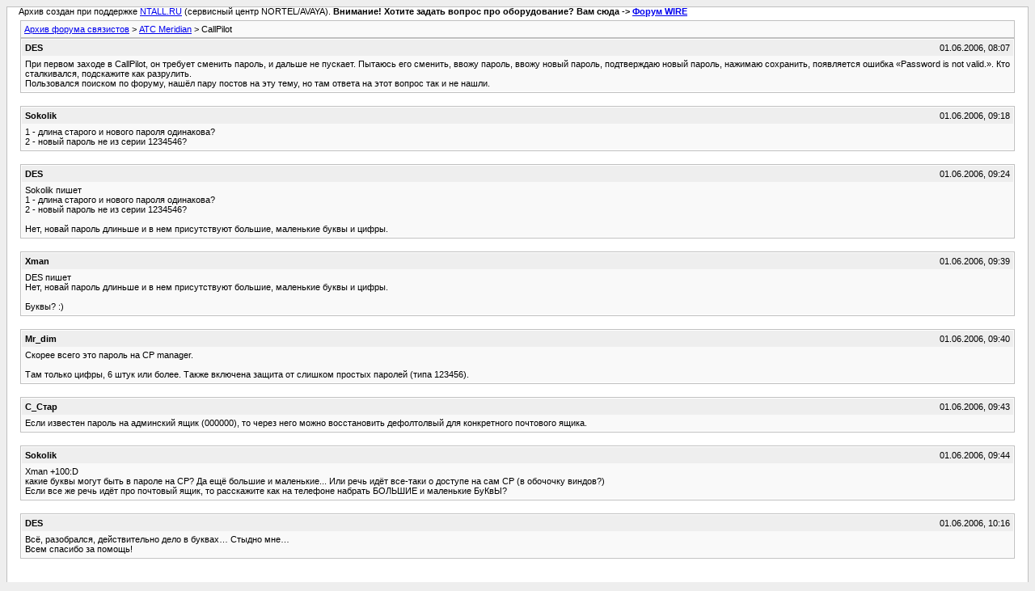

--- FILE ---
content_type: text/html; charset=utf-8
request_url: https://forum.nortel.spb.ru/archive/forum-11-meridian/t-27401.html
body_size: 1922
content:
<!DOCTYPE html PUBLIC "-//W3C//DTD XHTML 1.0 Transitional//EN" "http://www.w3.org/TR/xhtml1/DTD/xhtml1-transitional.dtd">
<html xmlns="http://www.w3.org/1999/xhtml" dir="ltr" lang="ru">

<head> <meta name="viewport" content="width=device-width, initial-scale=1.0" />
	<meta http-equiv="Content-Type" content="text/html; charset=utf-8" />
	<meta name="keywords" content=" CallPilot, форум связистов, выбор атс, настройка атс" />
	<meta name="description" content="[Архив]  CallPilot АТС Meridian" />
	
	<title> CallPilot [Архив]  - Форум связистов</title>
	<link rel="stylesheet" type="text/css" href="../archive.css" />
</head>
<body><table width="76%" border="0" align="left" valign="bottom" cellspacing="0" cellpadding="0"> 	<tr> 	<td id="header">&nbsp;&nbsp;&nbsp;&nbsp; Архив создан при поддержке <A HREF="https://ntall.ru/">NTALL.RU</A> (сервисный центр NORTEL/AVAYA). <b>Внимание! Хотите задать вопрос про оборудование? Вам сюда -> <A HREF="https://wire.spb.ru/">Форум WIRE</A></b></td> 	</tr> </table>
<div class="pagebody">
<div id="navbar"><a href="../../index.html">Архив форума связистов</a> &gt; <a href="f-11.html">АТС Meridian</a> &gt;  CallPilot</div>
<hr />


<hr />

<div class="post"><div class="posttop"><div class="username">DES</div><div class="date">01.06.2006, 08:07</div></div><div class="posttext">При первом заходе в CallPilot, он требует сменить пароль, и дальше не пускает. Пытаюсь его сменить, ввожу пароль, ввожу новый пароль, подтверждаю новый пароль, нажимаю сохранить, появляется ошибка «Password is not valid.». Кто сталкивался, подскажите как разрулить.<br />
Пользовался поиском по форуму, нашёл пару постов на эту тему, но там ответа на этот вопрос так и не нашли.</div></div><hr />


<div class="post"><div class="posttop"><div class="username">Sokolik</div><div class="date">01.06.2006, 09:18</div></div><div class="posttext">1 - длина старого и нового пароля одинакова?<br />
2 - новый пароль не из серии 1234546?</div></div><hr />


<div class="post"><div class="posttop"><div class="username">DES</div><div class="date">01.06.2006, 09:24</div></div><div class="posttext">Sokolik пишет <br />
1 - длина старого и нового пароля одинакова?<br />
2 - новый пароль не из серии 1234546?  <br />
<br />
Нет, новай пароль длиньше и в нем присутствуют большие, маленькие буквы и цифры.</div></div><hr />


<div class="post"><div class="posttop"><div class="username">Xman</div><div class="date">01.06.2006, 09:39</div></div><div class="posttext">DES пишет <br />
Нет, новай пароль длиньше и в нем присутствуют большие, маленькие буквы и цифры.  <br />
<br />
Буквы? :)</div></div><hr />


<div class="post"><div class="posttop"><div class="username">Mr_dim</div><div class="date">01.06.2006, 09:40</div></div><div class="posttext">Скорее всего это пароль на CP manager.<br />
<br />
Там только цифры, 6 штук или более. Также включена защита от слишком простых паролей (типа 123456).</div></div><hr />


<div class="post"><div class="posttop"><div class="username">С_Стар</div><div class="date">01.06.2006, 09:43</div></div><div class="posttext">Если известен пароль на админский ящик (000000), то через него можно восстановить дефолтолвый для конкретного почтового ящика.</div></div><hr />


<div class="post"><div class="posttop"><div class="username">Sokolik</div><div class="date">01.06.2006, 09:44</div></div><div class="posttext">Xman +100:D <br />
какие буквы могут быть в пароле на СР? Да ещё большие и маленькие... Или речь идёт все-таки о доступе на сам СР (в обочочку виндов?)<br />
Если  все же речь идёт про почтовый ящик, то расскажите как на телефоне набрать БОЛЬШИЕ и маленькие БуКвЫ?</div></div><hr />


<div class="post"><div class="posttop"><div class="username">DES</div><div class="date">01.06.2006, 10:16</div></div><div class="posttext">Всё, разобрался, действительно дело в буквах… Стыдно мне…<br />
Всем спасибо за помощь!</div></div><hr />



</div>
<table width="76%" border="0" align="left" valign="bottom" cellspacing="0" cellpadding="0"> 	<tr> 	<td id="footer">2025 admin@nortel.spb.ru Архив создан при поддержке <A HREF="https://ntall.ru/">NTALL.RU</A> (сервисный центр NORTEL/AVAYA). Хотите задать вопрос про оборудование? Вам сюда -> <A HREF="https://wire.spb.ru/">Форум WIRE</A></td> 	</tr> </table> </body>
</html>